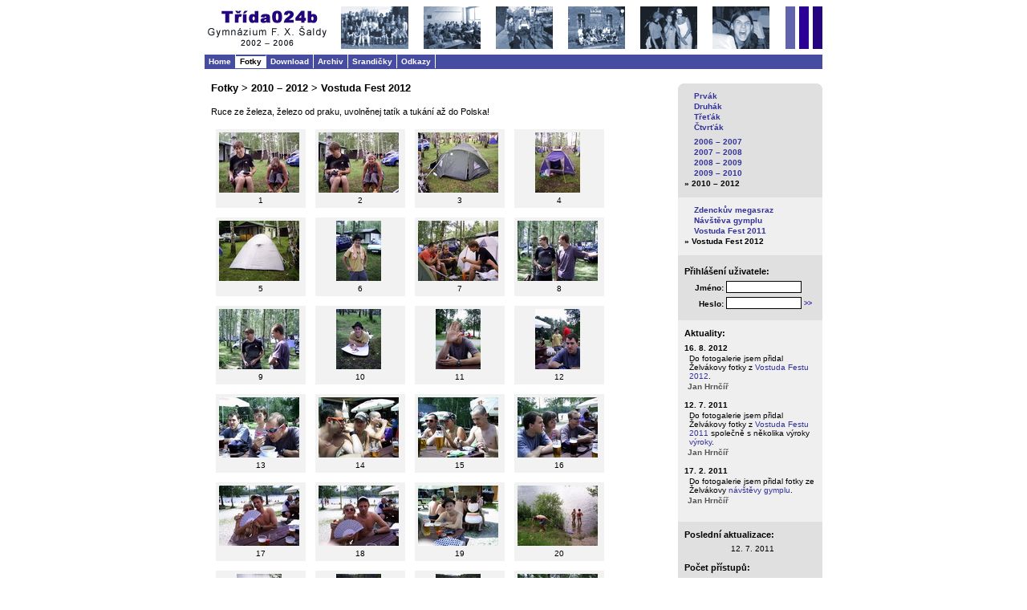

--- FILE ---
content_type: text/html; charset=windows-1250
request_url: http://024b.gfxs.cz/index.php?id=184
body_size: 16593
content:
<!DOCTYPE html PUBLIC "-//W3C//DTD XHTML 1.0 Strict//EN" "http://www.w3.org/TR/xhtml1/DTD/xhtml1-strict.dtd">
<html lang="cs" xml:lang="cs" xmlns="http://www.w3.org/1999/xhtml">

 <head>
  <title>Třídní stránky 4B - Gymnázium F. X. Šaldy (2002 - 2006)</title>
  <meta http-equiv="Content-Type" content="text/html; charset=windows-1250" />
  <meta name="keywords" content="class pages, grammar school" />
  <meta name="description" content="Třídní stránky 4B - Gymnázium F. X. Šaldy, Web Pages of 4B - F. X. Šalda Grammar School" />
  <meta name="author" content="Jan Hrncir, CZ" />
  <meta name="copyright" content="Jan Hrncir, 2004" />
  <meta name="rating" content="general" /> 
  <link href="styles/global.css" type="text/css" rel="stylesheet" />
  <link href="images/4b_icon.ico" rel="shortcut icon" />
  <script src="/urchin.js" type="text/javascript"></script>
  <link href="styles/fotky/fotky.css" type="text/css" rel="stylesheet" />
    <link href="styles/logfrm.css" type="text/css" rel="stylesheet" /> 
    <script type="text/javascript" charset="windows-1250"> var userIDstring="d98moxk09j"; </script>
    <script src="scripts/md5.js" type="text/javascript" charset="windows-1250"></script>
    <script src="scripts/login.js" type="text/javascript" charset="windows-1250"></script>
    </head>
 <body>
 
<div id="divMain">
  <div id="divHeader">
    <img id="imgHeader" src="images/header.gif" alt="" />
  </div>
  <div id="divMainMenu">
    <div class="divMainMenuItem"><a href="index.php?id=0">Home</a></div><div class="divMainMenuItemAct">Fotky</div><div class="divMainMenuItem"><a href="index.php?id=10">Download</a></div><div class="divMainMenuItem"><a href="index.php?id=127">Archiv</a></div><div class="divMainMenuItem"><a href="index.php?id=9">Srandičky</a></div><div class="divMainMenuItem"><a href="index.php?id=112">Odkazy</a></div>  </div>
  <div id="divObsah">
    <div class="divNadpis">Fotky &gt; 2010 – 2012 &gt; Vostuda Fest 2012</div>
    <div id="divObsahText">
      <div id="divAlbumPopis">Ruce ze železa, železo od praku, uvolněnej tatík a tukání až do Polska!</div><table summary="" id="tblThumbs" cellspacing="0"><tr>
<td><div class="divNahled"><div class="divObr"><a href="index.php?id=189&amp;photo=1"><img class="imgObr" src="photos/9/d/001s.jpg" alt="" /></a></div>1</div></td>
<td><div class="divNahled"><div class="divObr"><a href="index.php?id=189&amp;photo=2"><img class="imgObr" src="photos/9/d/002s.jpg" alt="" /></a></div>2</div></td>
<td><div class="divNahled"><div class="divObr"><a href="index.php?id=189&amp;photo=3"><img class="imgObr" src="photos/9/d/003s.jpg" alt="" /></a></div>3</div></td>
<td><div class="divNahled"><div class="divObr"><a href="index.php?id=189&amp;photo=4"><img class="imgObr" src="photos/9/d/004s.jpg" alt="" /></a></div>4</div></td>
</tr>
<tr>
<td><div class="divNahled"><div class="divObr"><a href="index.php?id=189&amp;photo=5"><img class="imgObr" src="photos/9/d/005s.jpg" alt="" /></a></div>5</div></td>
<td><div class="divNahled"><div class="divObr"><a href="index.php?id=189&amp;photo=6"><img class="imgObr" src="photos/9/d/006s.jpg" alt="" /></a></div>6</div></td>
<td><div class="divNahled"><div class="divObr"><a href="index.php?id=189&amp;photo=7"><img class="imgObr" src="photos/9/d/007s.jpg" alt="" /></a></div>7</div></td>
<td><div class="divNahled"><div class="divObr"><a href="index.php?id=189&amp;photo=8"><img class="imgObr" src="photos/9/d/008s.jpg" alt="" /></a></div>8</div></td>
</tr>
<tr>
<td><div class="divNahled"><div class="divObr"><a href="index.php?id=189&amp;photo=9"><img class="imgObr" src="photos/9/d/009s.jpg" alt="" /></a></div>9</div></td>
<td><div class="divNahled"><div class="divObr"><a href="index.php?id=189&amp;photo=10"><img class="imgObr" src="photos/9/d/010s.jpg" alt="" /></a></div>10</div></td>
<td><div class="divNahled"><div class="divObr"><a href="index.php?id=189&amp;photo=11"><img class="imgObr" src="photos/9/d/011s.jpg" alt="" /></a></div>11</div></td>
<td><div class="divNahled"><div class="divObr"><a href="index.php?id=189&amp;photo=12"><img class="imgObr" src="photos/9/d/012s.jpg" alt="" /></a></div>12</div></td>
</tr>
<tr>
<td><div class="divNahled"><div class="divObr"><a href="index.php?id=189&amp;photo=13"><img class="imgObr" src="photos/9/d/013s.jpg" alt="" /></a></div>13</div></td>
<td><div class="divNahled"><div class="divObr"><a href="index.php?id=189&amp;photo=14"><img class="imgObr" src="photos/9/d/014s.jpg" alt="" /></a></div>14</div></td>
<td><div class="divNahled"><div class="divObr"><a href="index.php?id=189&amp;photo=15"><img class="imgObr" src="photos/9/d/015s.jpg" alt="" /></a></div>15</div></td>
<td><div class="divNahled"><div class="divObr"><a href="index.php?id=189&amp;photo=16"><img class="imgObr" src="photos/9/d/016s.jpg" alt="" /></a></div>16</div></td>
</tr>
<tr>
<td><div class="divNahled"><div class="divObr"><a href="index.php?id=189&amp;photo=17"><img class="imgObr" src="photos/9/d/017s.jpg" alt="" /></a></div>17</div></td>
<td><div class="divNahled"><div class="divObr"><a href="index.php?id=189&amp;photo=18"><img class="imgObr" src="photos/9/d/018s.jpg" alt="" /></a></div>18</div></td>
<td><div class="divNahled"><div class="divObr"><a href="index.php?id=189&amp;photo=19"><img class="imgObr" src="photos/9/d/019s.jpg" alt="" /></a></div>19</div></td>
<td><div class="divNahled"><div class="divObr"><a href="index.php?id=189&amp;photo=20"><img class="imgObr" src="photos/9/d/020s.jpg" alt="" /></a></div>20</div></td>
</tr>
<tr>
<td><div class="divNahled"><div class="divObr"><a href="index.php?id=189&amp;photo=21"><img class="imgObr" src="photos/9/d/021s.jpg" alt="" /></a></div>21</div></td>
<td><div class="divNahled"><div class="divObr"><a href="index.php?id=189&amp;photo=22"><img class="imgObr" src="photos/9/d/022s.jpg" alt="" /></a></div>22</div></td>
<td><div class="divNahled"><div class="divObr"><a href="index.php?id=189&amp;photo=23"><img class="imgObr" src="photos/9/d/023s.jpg" alt="" /></a></div>23</div></td>
<td><div class="divNahled"><div class="divObr"><a href="index.php?id=189&amp;photo=24"><img class="imgObr" src="photos/9/d/024s.jpg" alt="" /></a></div>24</div></td>
</tr>
<tr>
<td><div class="divNahled"><div class="divObr"><a href="index.php?id=189&amp;photo=25"><img class="imgObr" src="photos/9/d/025s.jpg" alt="" /></a></div>25</div></td>
<td><div class="divNahled"><div class="divObr"><a href="index.php?id=189&amp;photo=26"><img class="imgObr" src="photos/9/d/026s.jpg" alt="" /></a></div>26</div></td>
<td><div class="divNahled"><div class="divObr"><a href="index.php?id=189&amp;photo=27"><img class="imgObr" src="photos/9/d/027s.jpg" alt="" /></a></div>27</div></td>
<td><div class="divNahled"><div class="divObr"><a href="index.php?id=189&amp;photo=28"><img class="imgObr" src="photos/9/d/028s.jpg" alt="" /></a></div>28</div></td>
</tr>
<tr>
<td><div class="divNahled"><div class="divObr"><a href="index.php?id=189&amp;photo=29"><img class="imgObr" src="photos/9/d/029s.jpg" alt="" /></a></div>29</div></td>
<td><div class="divNahled"><div class="divObr"><a href="index.php?id=189&amp;photo=30"><img class="imgObr" src="photos/9/d/030s.jpg" alt="" /></a></div>30</div></td>
<td><div class="divNahled"><div class="divObr"><a href="index.php?id=189&amp;photo=31"><img class="imgObr" src="photos/9/d/031s.jpg" alt="" /></a></div>31</div></td>
<td><div class="divNahled"><div class="divObr"><a href="index.php?id=189&amp;photo=32"><img class="imgObr" src="photos/9/d/032s.jpg" alt="" /></a></div>32</div></td>
</tr>
<tr>
<td><div class="divNahled"><div class="divObr"><a href="index.php?id=189&amp;photo=33"><img class="imgObr" src="photos/9/d/033s.jpg" alt="" /></a></div>33</div></td>
<td><div class="divNahled"><div class="divObr"><a href="index.php?id=189&amp;photo=34"><img class="imgObr" src="photos/9/d/034s.jpg" alt="" /></a></div>34</div></td>
<td><div class="divNahled"><div class="divObr"><a href="index.php?id=189&amp;photo=35"><img class="imgObr" src="photos/9/d/035s.jpg" alt="" /></a></div>35</div></td>
<td><div class="divNahled"><div class="divObr"><a href="index.php?id=189&amp;photo=36"><img class="imgObr" src="photos/9/d/036s.jpg" alt="" /></a></div>36</div></td>
</tr>
<tr>
<td><div class="divNahled"><div class="divObr"><a href="index.php?id=189&amp;photo=37"><img class="imgObr" src="photos/9/d/037s.jpg" alt="" /></a></div>37</div></td>
<td><div class="divNahled"><div class="divObr"><a href="index.php?id=189&amp;photo=38"><img class="imgObr" src="photos/9/d/038s.jpg" alt="" /></a></div>38</div></td>
<td><div class="divNahled"><div class="divObr"><a href="index.php?id=189&amp;photo=39"><img class="imgObr" src="photos/9/d/039s.jpg" alt="" /></a></div>39</div></td>
<td><div class="divNahled"><div class="divObr"><a href="index.php?id=189&amp;photo=40"><img class="imgObr" src="photos/9/d/040s.jpg" alt="" /></a></div>40</div></td>
</tr>
<tr>
<td><div class="divNahled"><div class="divObr"><a href="index.php?id=189&amp;photo=41"><img class="imgObr" src="photos/9/d/041s.jpg" alt="" /></a></div>41</div></td>
<td><div class="divNahled"><div class="divObr"><a href="index.php?id=189&amp;photo=42"><img class="imgObr" src="photos/9/d/042s.jpg" alt="" /></a></div>42</div></td>
<td><div class="divNahled"><div class="divObr"><a href="index.php?id=189&amp;photo=43"><img class="imgObr" src="photos/9/d/043s.jpg" alt="" /></a></div>43</div></td>
<td><div class="divNahled"><div class="divObr"><a href="index.php?id=189&amp;photo=44"><img class="imgObr" src="photos/9/d/044s.jpg" alt="" /></a></div>44</div></td>
</tr>
<tr>
<td><div class="divNahled"><div class="divObr"><a href="index.php?id=189&amp;photo=45"><img class="imgObr" src="photos/9/d/045s.jpg" alt="" /></a></div>45</div></td>
<td><div class="divNahled"><div class="divObr"><a href="index.php?id=189&amp;photo=46"><img class="imgObr" src="photos/9/d/046s.jpg" alt="" /></a></div>46</div></td>
<td><div class="divNahled"><div class="divObr"><a href="index.php?id=189&amp;photo=47"><img class="imgObr" src="photos/9/d/047s.jpg" alt="" /></a></div>47</div></td>
<td><div class="divNahled"><div class="divObr"><a href="index.php?id=189&amp;photo=48"><img class="imgObr" src="photos/9/d/048s.jpg" alt="" /></a></div>48</div></td>
</tr>
<tr>
<td><div class="divNahled"><div class="divObr"><a href="index.php?id=189&amp;photo=49"><img class="imgObr" src="photos/9/d/049s.jpg" alt="" /></a></div>49</div></td>
<td><div class="divNahled"><div class="divObr"><a href="index.php?id=189&amp;photo=50"><img class="imgObr" src="photos/9/d/050s.jpg" alt="" /></a></div>50</div></td>
<td><div class="divNahled"><div class="divObr"><a href="index.php?id=189&amp;photo=51"><img class="imgObr" src="photos/9/d/051s.jpg" alt="" /></a></div>51</div></td>
<td><div class="divNahled"><div class="divObr"><a href="index.php?id=189&amp;photo=52"><img class="imgObr" src="photos/9/d/052s.jpg" alt="" /></a></div>52</div></td>
</tr>
<tr>
<td><div class="divNahled"><div class="divObr"><a href="index.php?id=189&amp;photo=53"><img class="imgObr" src="photos/9/d/053s.jpg" alt="" /></a></div>53</div></td>
<td><div class="divNahled"><div class="divObr"><a href="index.php?id=189&amp;photo=54"><img class="imgObr" src="photos/9/d/054s.jpg" alt="" /></a></div>54</div></td>
<td><div class="divNahled"><div class="divObr"><a href="index.php?id=189&amp;photo=55"><img class="imgObr" src="photos/9/d/055s.jpg" alt="" /></a></div>55</div></td>
<td><div class="divNahled"><div class="divObr"><a href="index.php?id=189&amp;photo=56"><img class="imgObr" src="photos/9/d/056s.jpg" alt="" /></a></div>56</div></td>
</tr>
<tr>
<td><div class="divNahled"><div class="divObr"><a href="index.php?id=189&amp;photo=57"><img class="imgObr" src="photos/9/d/057s.jpg" alt="" /></a></div>57</div></td>
<td><div class="divNahled"><div class="divObr"><a href="index.php?id=189&amp;photo=58"><img class="imgObr" src="photos/9/d/058s.jpg" alt="" /></a></div>58</div></td>
</tr>
</table>
    </div>
    <div id="divCopyright">&copy; Jan Hrnčíř, 2004 &ndash; 2011 </div>
  </div>
  <div id="divSloupec">
   
   <div class="divSlObly" style="background-color:#e0e0e0;"><img src="images/top.gif" class="imgSlObly" alt="" /></div>
   
   <!-- sub menu -->
   <div class="divSubMenu" style="background-color:#e0e0e0;">
    <div class="divSubMnuItm"><a href="index.php?id=12">Prvák</a></div><div class="divSubMnuItm"><a href="index.php?id=13">Druhák</a></div><div class="divSubMnuItm"><a href="index.php?id=14">Třeťák</a></div><div class="divSubMnuItm"><a href="index.php?id=91">Čtvrťák</a></div><div class="divSpace">&nbsp;</div><div class="divSubMnuItm"><a href="index.php?id=139">2006 – 2007</a></div><div class="divSubMnuItm"><a href="index.php?id=160">2007 – 2008</a></div><div class="divSubMnuItm"><a href="index.php?id=172">2008 – 2009</a></div><div class="divSubMnuItm"><a href="index.php?id=178">2009 – 2010</a></div><div class="divSubMnuItmAct">»&nbsp;2010 – 2012</div>   </div>

   <!-- sub menu 2 -->
   <div class="divSubMenu2"><div class="divSubMnuItm"><a href="index.php?id=185">Zdenckův megasraz</a></div><div class="divSubMnuItm"><a href="index.php?id=186">Návštěva gymplu</a></div><div class="divSubMnuItm"><a href="index.php?id=187">Vostuda Fest 2011</a></div><div class="divSubMnuItmAct">»&nbsp;Vostuda Fest 2012</div></div>
   <!-- login -->
   <div id="divLogin">
        <form id="logForm" method="post" action="index.php?id=login">
      <div class="divNadpis">Přihlášení uživatele:</div>
      <div class="popisLogin">Jméno:&nbsp;</div><div><input id="edtUsername" name="edtUsername" class="edtLogin" onkeypress="keypress(event.keyCode);" type="text" value="" /></div>
      <div id="mezera1Login">&nbsp;</div>
      <div class="popisLogin">Heslo:&nbsp;</div><div><input id="edtPassword" name="edtPassword" class="edtLogin" onkeypress="keypress(event.keyCode);" type="password" value="" />&nbsp;<a href='javascript:check();' id='aSubmit' title='Vstoupit!'>&gt;&gt;</a></div>
      <div>
        <input type="hidden" name="PHPSESSID" value="4r32ifbonobf440oak1v61chr5" />
      </div>
    </form>

       </div>

   <!-- aktuality -->
   <div id="divAktuality">
      <div class="divNadpis">Aktuality:</div> <div class="divHr">&nbsp;</div>
<div class="divDatum">16. 8. 2012</div><div class="divText">Do fotogalerie jsem přidal Želvákovy fotky z <a href="index.php?id=189">Vostuda Festu 2012</a>.</div><div class="divAutor">Jan Hrnčíř</div><div class="divHr">&nbsp;</div>
<div class="divDatum">12. 7. 2011</div><div class="divText">Do fotogalerie jsem přidal Želvákovy fotky z <a href="index.php?id=187">Vostuda Festu 2011</a> společně s několika výroky <a href="index.php?id=188">výroky</a>.</div><div class="divAutor">Jan Hrnčíř</div><div class="divHr">&nbsp;</div>
<div class="divDatum">17. 2. 2011</div><div class="divText">Do fotogalerie jsem přidal fotky ze Želvákovy <a href="index.php?id=186">návštěvy gymplu</a>.</div><div class="divAutor">Jan Hrnčíř</div> </div>
   
   <!-- info -->
   <div id="divInfo">
      <div class="divNadpis">Poslední aktualizace:</div>
       <div class="divInfoItem"> 12. 7. 2011 </div>
      <div class="divNadpis">Počet přístupů:</div>
       <div class="divInfoItem">
        <div id="divCounter"><span class="spanNumber">1</span><span class="spanNumber">7</span><span class="spanNumber">8</span><span class="spanNumber">4</span><span class="spanNumber">7</span><span class="spanNumber">7</span></div>       </div>
      <div class="divNadpis">Autor:</div>
       <div class="divInfoItem"><b>Jan Hrnčíř</b> (024b)<br /><a href="mailto:janhrncir@seznam.cz" title="Návrhy a připomínky mi zasílejte na tuto emailovou adresu.">janhrncir@seznam.cz</a></div>
   </div>

   <!-- validita -->
   <div id="divValidita">
      <div class="divNadpis">Validita:</div>
       <div class="divInfoItem"><a href="http://validator.w3.org/check?uri=http%3A%2F%2F024b.gfxs.cz%2Findex.php%3Fid%3D189"><img id="imgXHTML" src="images/xhtml.png" alt="" title="validní XHTML 1.0" /></a></div>
       <div class="divInfoItem"><a href="http://jigsaw.w3.org/css-validator/validator?uri=http%3A%2F%2F024b.gfxs.cz%2Findex.php%3Fid%3D189&amp;usermedium=all"><img id="imgCSS" src="images/css.gif" alt="" title="validní CSS 2.0" /></a></div>
   </div>  
   
   <div class="divSlObly"><img src="images/bottom.gif" class="imgSlObly" alt="" /></div>


  </div>
</div>


   <script type="text/javascript"> _uacct = "UA-1032137-1"; urchinTracker('Fotky - 2010 – 2012 - Vostuda Fest 2012'); </script>
 </body>
</html>


--- FILE ---
content_type: text/css
request_url: http://024b.gfxs.cz/styles/fotky/fotky.css
body_size: 1414
content:
 
 #tblThumbs {
  margin-bottom: 8px;
  border: 0px;
  padding: 0px;
  margin: 0px;
 }

 #tblThumbs td {
  border: 0px;
  padding: 0px;
  margin: 0px;
 }
 
 #divAlbumPopis {
  margin-bottom: 10px;
 }

 #divPhotoPopis {
  margin-bottom: 10px;
 }
 
 .divNahled {
  float: left;
  width: 104px;
  padding: 4px;
  margin: 6px;
  text-align: center;
  font-size: 10px;
  background-color: #F2F2F2;
 }
 
 .divNahled .divObr {
  width: 100px;
  height: 75px;
  margin-bottom: 4px;
 }
 
 .divNahled .imgObr {
  border: 0px;
 }
 
 #divThumbsBottom {
  width: 545px;
  height: 10px;
  font-size: 10px;
 }
 
 .imgObrFull {
  border: 0px;
 }
 
 #divPhotoNavigation {
  margin-bottom: 10px;
  font-weight: bold;
  width: 300px;
  height: 16px;
  padding: 3px;
 }
 
 .aNavig {
  font-family: MS Sans Serif, sans-serif;
  font-size: 9px;
  font-weight: bold;
  text-decoration: none;
 }
 
 #divPhotoNumber {
  width: 66px;
  margin-right: 5px;
  margin-left: 5px;
  font-size: 11px;
  text-align: center;
 }
 
 #divBack, #divForward, #divPhotoNumber {
  float: left;
 }
 
 #divZpetBottom {
  margin-left: 4px;
  margin-bottom: 6px;
 }
 
 .edt {
  border: 1px solid black;
  font-size: 10px;
  width: 455px;
 } 
 
 .editPopisek {
  margin-bottom: 14px;
 }

 .btn {
  width: 80px; 
  font-size: 10px; 
  border: 1px solid black;
 }


--- FILE ---
content_type: text/javascript
request_url: http://024b.gfxs.cz/scripts/md5.js
body_size: 4877
content:
var hexcase = 0; var b64pad  = ""; var chrsz   = 8; function hex_md5(s){ return binl2hex(core_md5(str2binl(s), s.length * chrsz));} function core_md5(x, len) { x[len >> 5] |= 0x80 << ((len) % 32); x[(((len + 64) >>> 9) << 4) + 14] = len; var a =  1732584193; var b = -271733879; var c = -1732584194; var d =  271733878; for(var i = 0; i < x.length; i += 16) { var olda = a; var oldb = b; var oldc = c; var oldd = d; a = md5_ff(a, b, c, d, x[i+ 0], 7 , -680876936); d = md5_ff(d, a, b, c, x[i+ 1], 12, -389564586); c = md5_ff(c, d, a, b, x[i+ 2], 17,  606105819); b = md5_ff(b, c, d, a, x[i+ 3], 22, -1044525330); a = md5_ff(a, b, c, d, x[i+ 4], 7 , -176418897); d = md5_ff(d, a, b, c, x[i+ 5], 12,  1200080426); c = md5_ff(c, d, a, b, x[i+ 6], 17, -1473231341); b = md5_ff(b, c, d, a, x[i+ 7], 22, -45705983); a = md5_ff(a, b, c, d, x[i+ 8], 7 ,  1770035416); d = md5_ff(d, a, b, c, x[i+ 9], 12, -1958414417); c = md5_ff(c, d, a, b, x[i+10], 17, -42063); b = md5_ff(b, c, d, a, x[i+11], 22, -1990404162);
a = md5_ff(a, b, c, d, x[i+12], 7 ,  1804603682); d = md5_ff(d, a, b, c, x[i+13], 12, -40341101); c = md5_ff(c, d, a, b, x[i+14], 17, -1502002290); b = md5_ff(b, c, d, a, x[i+15], 22,  1236535329); a = md5_gg(a, b, c, d, x[i+ 1], 5 , -165796510); d = md5_gg(d, a, b, c, x[i+ 6], 9 , -1069501632); c = md5_gg(c, d, a, b, x[i+11], 14,  643717713); b = md5_gg(b, c, d, a, x[i+ 0], 20, -373897302); a = md5_gg(a, b, c, d, x[i+ 5], 5 , -701558691); d = md5_gg(d, a, b, c, x[i+10], 9 ,  38016083); c = md5_gg(c, d, a, b, x[i+15], 14, -660478335); b = md5_gg(b, c, d, a, x[i+ 4], 20, -405537848); a = md5_gg(a, b, c, d, x[i+ 9], 5 ,  568446438); d = md5_gg(d, a, b, c, x[i+14], 9 , -1019803690); c = md5_gg(c, d, a, b, x[i+ 3], 14, -187363961); b = md5_gg(b, c, d, a, x[i+ 8], 20,  1163531501); a = md5_gg(a, b, c, d, x[i+13], 5 , -1444681467); d = md5_gg(d, a, b, c, x[i+ 2], 9 , -51403784); c = md5_gg(c, d, a, b, x[i+ 7], 14,  1735328473); b = md5_gg(b, c, d, a, x[i+12], 20, -1926607734);
a = md5_hh(a, b, c, d, x[i+ 5], 4 , -378558); d = md5_hh(d, a, b, c, x[i+ 8], 11, -2022574463); c = md5_hh(c, d, a, b, x[i+11], 16,  1839030562); b = md5_hh(b, c, d, a, x[i+14], 23, -35309556); a = md5_hh(a, b, c, d, x[i+ 1], 4 , -1530992060); d = md5_hh(d, a, b, c, x[i+ 4], 11,  1272893353); c = md5_hh(c, d, a, b, x[i+ 7], 16, -155497632); b = md5_hh(b, c, d, a, x[i+10], 23, -1094730640); a = md5_hh(a, b, c, d, x[i+13], 4 ,  681279174); d = md5_hh(d, a, b, c, x[i+ 0], 11, -358537222); c = md5_hh(c, d, a, b, x[i+ 3], 16, -722521979); b = md5_hh(b, c, d, a, x[i+ 6], 23,  76029189); a = md5_hh(a, b, c, d, x[i+ 9], 4 , -640364487); d = md5_hh(d, a, b, c, x[i+12], 11, -421815835); c = md5_hh(c, d, a, b, x[i+15], 16,  530742520); b = md5_hh(b, c, d, a, x[i+ 2], 23, -995338651); a = md5_ii(a, b, c, d, x[i+ 0], 6 , -198630844); d = md5_ii(d, a, b, c, x[i+ 7], 10,  1126891415); c = md5_ii(c, d, a, b, x[i+14], 15, -1416354905); b = md5_ii(b, c, d, a, x[i+ 5], 21, -57434055);
a = md5_ii(a, b, c, d, x[i+12], 6 ,  1700485571); d = md5_ii(d, a, b, c, x[i+ 3], 10, -1894986606); c = md5_ii(c, d, a, b, x[i+10], 15, -1051523); b = md5_ii(b, c, d, a, x[i+ 1], 21, -2054922799); a = md5_ii(a, b, c, d, x[i+ 8], 6 ,  1873313359); d = md5_ii(d, a, b, c, x[i+15], 10, -30611744); c = md5_ii(c, d, a, b, x[i+ 6], 15, -1560198380); b = md5_ii(b, c, d, a, x[i+13], 21,  1309151649); a = md5_ii(a, b, c, d, x[i+ 4], 6 , -145523070); d = md5_ii(d, a, b, c, x[i+11], 10, -1120210379); c = md5_ii(c, d, a, b, x[i+ 2], 15,  718787259); b = md5_ii(b, c, d, a, x[i+ 9], 21, -343485551); a = safe_add(a, olda); b = safe_add(b, oldb); c = safe_add(c, oldc); d = safe_add(d, oldd); } return Array(a, b, c, d); } function md5_cmn(q, a, b, x, s, t) { return safe_add(bit_rol(safe_add(safe_add(a, q), safe_add(x, t)), s),b); } function md5_ff(a, b, c, d, x, s, t) { return md5_cmn((b & c) | ((~b) & d), a, b, x, s, t); } function md5_gg(a, b, c, d, x, s, t) { return md5_cmn((b & d) | (c & (~d)), a, b, x, s, t); }
function md5_hh(a, b, c, d, x, s, t) { return md5_cmn(b ^ c ^ d, a, b, x, s, t); } function md5_ii(a, b, c, d, x, s, t) { return md5_cmn(c ^ (b | (~d)), a, b, x, s, t); } function safe_add(x, y) { var lsw = (x & 0xFFFF) + (y & 0xFFFF); var msw = (x >> 16) + (y >> 16) + (lsw >> 16); return (msw << 16) | (lsw & 0xFFFF); } function bit_rol(num, cnt) { return (num << cnt) | (num >>> (32 - cnt)); } function str2binl(str) { var bin = Array(); var mask = (1 << chrsz) - 1; for(var i = 0; i < str.length * chrsz; i += chrsz) bin[i>>5] |= (str.charCodeAt(i / chrsz) & mask) << (i%32); return bin; } function binl2hex(binarray) { var hex_tab = hexcase ? "0123456789ABCDEF" : "0123456789abcdef"; var str = ""; for(var i = 0; i < binarray.length * 4; i++) { str += hex_tab.charAt((binarray[i>>2] >> ((i%4)*8+4)) & 0xF) + hex_tab.charAt((binarray[i>>2] >> ((i%4)*8  )) & 0xF); } return str; }



--- FILE ---
content_type: text/javascript
request_url: http://024b.gfxs.cz/urchin.js
body_size: 22979
content:
//-- Google Analytics Urchin Module
//-- Copyright 2007 Google, All Rights Reserved.

//-- Urchin On Demand Settings ONLY
var _uacct="";			// set up the Urchin Account
var _userv=1;			// service mode (0=local,1=remote,2=both)

//-- UTM User Settings
var _ufsc=1;			// set client info flag (1=on|0=off)
var _udn="auto";		// (auto|none|domain) set the domain name for cookies
var _uhash="on";		// (on|off) unique domain hash for cookies
var _utimeout="1800";   	// set the inactive session timeout in seconds
var _ugifpath="/__utm.gif";	// set the web path to the __utm.gif file
var _utsp="|";			// transaction field separator
var _uflash=1;			// set flash version detect option (1=on|0=off)
var _utitle=1;			// set the document title detect option (1=on|0=off)
var _ulink=0;			// enable linker functionality (1=on|0=off)
var _uanchor=0;			// enable use of anchors for campaign (1=on|0=off)
var _utcp="/";			// the cookie path for tracking
var _usample=100;		// The sampling % of visitors to track (1-100).

//-- UTM Campaign Tracking Settings
var _uctm=1;			// set campaign tracking module (1=on|0=off)
var _ucto="15768000";		// set timeout in seconds (6 month default)
var _uccn="utm_campaign";	// name
var _ucmd="utm_medium";		// medium (cpc|cpm|link|email|organic)
var _ucsr="utm_source";		// source
var _uctr="utm_term";		// term/keyword
var _ucct="utm_content";	// content
var _ucid="utm_id";		// id number
var _ucno="utm_nooverride";	// don't override

//-- Auto/Organic Sources and Keywords
var _uOsr=new Array();
var _uOkw=new Array();
_uOsr[0]="google";	_uOkw[0]="q";
_uOsr[1]="yahoo";	_uOkw[1]="p";
_uOsr[2]="msn";		_uOkw[2]="q";
_uOsr[3]="aol";		_uOkw[3]="query";
_uOsr[4]="aol";		_uOkw[4]="encquery";
_uOsr[5]="lycos";	_uOkw[5]="query";
_uOsr[6]="ask";		_uOkw[6]="q";
_uOsr[7]="altavista";	_uOkw[7]="q";
_uOsr[8]="netscape";	_uOkw[8]="query";
_uOsr[9]="cnn";	_uOkw[9]="query";
_uOsr[10]="looksmart";	_uOkw[10]="qt";
_uOsr[11]="about";	_uOkw[11]="terms";
_uOsr[12]="mamma";	_uOkw[12]="query";
_uOsr[13]="alltheweb";	_uOkw[13]="q";
_uOsr[14]="gigablast";	_uOkw[14]="q";
_uOsr[15]="voila";	_uOkw[15]="rdata";
_uOsr[16]="virgilio";	_uOkw[16]="qs";
_uOsr[17]="live";	_uOkw[17]="q";
_uOsr[18]="baidu";	_uOkw[18]="wd";
_uOsr[19]="alice";	_uOkw[19]="qs";
_uOsr[20]="yandex";	_uOkw[20]="text";
_uOsr[21]="najdi";	_uOkw[21]="q";
_uOsr[22]="aol";	_uOkw[22]="q";
_uOsr[23]="club-internet"; _uOkw[23]="query";
_uOsr[24]="mama";	_uOkw[24]="query";
_uOsr[25]="seznam.cz";	_uOkw[25]="q"; // [EDITED]
_uOsr[26]="search.com";	_uOkw[26]="q"; // [EDITED]
_uOsr[27]="wp";	_uOkw[27]="szukaj";
_uOsr[28]="onet";	_uOkw[28]="qt";
_uOsr[29]="netsprint";	_uOkw[29]="q";
_uOsr[30]="google.interia";	_uOkw[30]="q";
_uOsr[31]="szukacz";	_uOkw[31]="q";
_uOsr[32]="yam";	_uOkw[32]="k";
_uOsr[33]="pchome";	_uOkw[33]="q";
_uOsr[34]="kvasir";	_uOkw[34]="searchExpr";
_uOsr[35]="sesam";	_uOkw[35]="q";
_uOsr[36]="ozu"; _uOkw[36]="q";
_uOsr[37]="terra"; _uOkw[37]="query";
_uOsr[38]="nostrum"; _uOkw[38]="query";
_uOsr[39]="mynet"; _uOkw[39]="q";
_uOsr[40]="ekolay"; _uOkw[40]="q";
_uOsr[41]="centrum.cz";	_uOkw[24]="q"; // [EDITED]
_uOsr[42]="jyxo.cz";	_uOkw[25]="q"; // [EDITED]
_uOsr[43]="atlas.cz";	_uOkw[26]="q"; // [EDITED]
_uOsr[44]="volny.cz";	_uOkw[27]="search"; // [EDITED]
_uOsr[45]="zoohoo.cz";	_uOkw[28]="q"; // [EDITED]
_uOsr[46]="tiscali.cz";	_uOkw[29]="query"; // [EDITED]
_uOsr[47]="1.cz";	_uOkw[30]="q"; // [EDITED]

//-- Auto/Organic Keywords to Ignore
var _uOno=new Array();
//_uOno[0]="urchin";
//_uOno[1]="urchin.com";
//_uOno[2]="www.urchin.com";

//-- Referral domains to Ignore
var _uRno=new Array();
//_uRno[0]=".urchin.com";

//-- **** Don't modify below this point ***
var _uff,_udh,_udt,_ubl=0,_udo="",_uu,_ufns=0,_uns=0,_ur="-",_ufno=0,_ust=0,_ubd=document,_udl=_ubd.location,_udlh="",_uwv="1.3";
var _ugifpath2="http://www.google-analytics.com/__utm.gif";
if (_udl.hash) _udlh=_udl.href.substring(_udl.href.indexOf('#'));
if (_udl.protocol=="https:") _ugifpath2="https://ssl.google-analytics.com/__utm.gif";
if (!_utcp || _utcp=="") _utcp="/";
function urchinTracker(page) {
 if (_udl.protocol=="file:") return;
 if (_uff && (!page || page=="")) return;
 var a,b,c,xx,v,z,k,x="",s="",f=0,nv=0;
 var nx=" expires="+_uNx()+";";
 var dc=_ubd.cookie;
 _udh=_uDomain();
 if (!_uVG()) return;
 _uu=Math.round(Math.random()*2147483647);
 _udt=new Date();
 _ust=Math.round(_udt.getTime()/1000);
 a=dc.indexOf("__utma="+_udh+".");
 b=dc.indexOf("__utmb="+_udh);
 c=dc.indexOf("__utmc="+_udh);
 if (_udn && _udn!="") { _udo=" domain="+_udn+";"; }
 if (_utimeout && _utimeout!="") {
  x=new Date(_udt.getTime()+(_utimeout*1000));
  x=" expires="+x.toGMTString()+";";
 }
 if (_ulink) {
  if (_uanchor && _udlh && _udlh!="") s=_udlh+"&";
  s+=_udl.search;
  if(s && s!="" && s.indexOf("__utma=")>=0) {
   if (!(_uIN(a=_uGC(s,"__utma=","&")))) a="-";
   if (!(_uIN(b=_uGC(s,"__utmb=","&")))) b="-";
   if (!(_uIN(c=_uGC(s,"__utmc=","&")))) c="-";
   v=_uGC(s,"__utmv=","&");
   z=_uGC(s,"__utmz=","&");
   k=_uGC(s,"__utmk=","&");
   xx=_uGC(s,"__utmx=","&");
   if ((k*1) != ((_uHash(a+b+c+xx+z+v)*1)+(_udh*1))) {_ubl=1;a="-";b="-";c="-";xx="-";z="-";v="-";}
   if (a!="-" && b!="-" && c!="-") f=1;
   else if(a!="-") f=2;
  }
 }
 if(f==1) {
  _ubd.cookie="__utma="+a+"; path="+_utcp+";"+nx+_udo;
  _ubd.cookie="__utmb="+b+"; path="+_utcp+";"+x+_udo;
  _ubd.cookie="__utmc="+c+"; path="+_utcp+";"+_udo;
 } else if (f==2) {
  a=_uFixA(s,"&",_ust);
  _ubd.cookie="__utma="+a+"; path="+_utcp+";"+nx+_udo;
  _ubd.cookie="__utmb="+_udh+"; path="+_utcp+";"+x+_udo;
  _ubd.cookie="__utmc="+_udh+"; path="+_utcp+";"+_udo;
  _ufns=1;
 } else if (a>=0 && b>=0 && c>=0) {
   b = _uGC(dc,"__utmb="+_udh,";");
   b = ("-" == b) ? _udh : b;  
  _ubd.cookie="__utmb="+b+"; path="+_utcp+";"+x+_udo;
 } else {
  if (a>=0) a=_uFixA(_ubd.cookie,";",_ust);
  else {
   a=_udh+"."+_uu+"."+_ust+"."+_ust+"."+_ust+".1";
   nv=1;
  }
  _ubd.cookie="__utma="+a+"; path="+_utcp+";"+nx+_udo;
  _ubd.cookie="__utmb="+_udh+"; path="+_utcp+";"+x+_udo;
  _ubd.cookie="__utmc="+_udh+"; path="+_utcp+";"+_udo;
  _ufns=1;
 }
 if (_ulink && xx && xx!="" && xx!="-") {
   xx=_uUES(xx);
   if (xx.indexOf(";")==-1) _ubd.cookie="__utmx="+xx+"; path="+_utcp+";"+nx+_udo;
 }
 if (_ulink && v && v!="" && v!="-") {
  v=_uUES(v);
  if (v.indexOf(";")==-1) _ubd.cookie="__utmv="+v+"; path="+_utcp+";"+nx+_udo;
 }
 var wc=window;
 var c=_ubd.cookie;
 if(wc && wc.gaGlobal && wc.gaGlobal.dh==_udh){
  var g=wc.gaGlobal;
  var ua=c.split("__utma="+_udh+".")[1].split(";")[0].split(".");
  if(g.sid)ua[3]=g.sid;
  if(nv>0){
   ua[2]=ua[3];
   if(g.vid){
    var v=g.vid.split(".");
    ua[0]=v[0];
    ua[1]=v[1];
   }
  }
  _ubd.cookie="__utma="+_udh+"."+ua.join(".")+"; path="+_utcp+";"+nx+_udo;
 }
 _uInfo(page);
 _ufns=0;
 _ufno=0;
 if (!page || page=="") _uff=1;
}
function _uGH() {
 var hid;
 var wc=window;
 if (wc && wc.gaGlobal && wc.gaGlobal.hid) {
  hid=wc.gaGlobal.hid;
 } else {
  hid=Math.round(Math.random()*0x7fffffff);
  if (!wc.gaGlobal) wc.gaGlobal={};
  wc.gaGlobal.hid=hid;
 }
 return hid;
}
function _uInfo(page) {
 var p,s="",dm="",pg=_udl.pathname+_udl.search;
 if (page && page!="") pg=_uES(page,1);
 _ur=_ubd.referrer;
 if (!_ur || _ur=="") { _ur="-"; }
 else {
  dm=_ubd.domain;
  if(_utcp && _utcp!="/") dm+=_utcp;
  p=_ur.indexOf(dm);
  if ((p>=0) && (p<=8)) { _ur="0"; }
  if (_ur.indexOf("[")==0 && _ur.lastIndexOf("]")==(_ur.length-1)) { _ur="-"; }
 }
 s+="&utmn="+_uu;
 if (_ufsc) s+=_uBInfo();
 if (_uctm) s+=_uCInfo();
 if (_utitle && _ubd.title && _ubd.title!="") s+="&utmdt="+_uES(_ubd.title);
 if (_udl.hostname && _udl.hostname!="") s+="&utmhn="+_uES(_udl.hostname);
 if (_usample && _usample != 100) s+="&utmsp="+_uES(_usample);
 s+="&utmhid="+_uGH();
 s+="&utmr="+_ur;
 s+="&utmp="+pg;
 if ((_userv==0 || _userv==2) && _uSP()) {
  var i=new Image(1,1);
  i.src=_ugifpath+"?"+"utmwv="+_uwv+s;
  i.onload=function() { _uVoid(); }
 }
 if ((_userv==1 || _userv==2) && _uSP()) {
  var i2=new Image(1,1);
  i2.src=_ugifpath2+"?"+"utmwv="+_uwv+s+"&utmac="+_uacct+"&utmcc="+_uGCS();
  i2.onload=function() { _uVoid(); }
 }
 return;
}
function _uVoid() { return; }
function _uCInfo() {
 if (!_ucto || _ucto=="") { _ucto="15768000"; }
 if (!_uVG()) return;
 var c="",t="-",t2="-",t3="-",o=0,cs=0,cn=0,i=0,z="-",s="";
 if (_uanchor && _udlh && _udlh!="") s=_udlh+"&";
 s+=_udl.search;
 var x=new Date(_udt.getTime()+(_ucto*1000));
 var dc=_ubd.cookie;
 x=" expires="+x.toGMTString()+";";
 if (_ulink && !_ubl) {
  z=_uUES(_uGC(s,"__utmz=","&"));
  if (z!="-" && z.indexOf(";")==-1) { _ubd.cookie="__utmz="+z+"; path="+_utcp+";"+x+_udo; return ""; }
 }
 z=dc.indexOf("__utmz="+_udh+".");
 if (z>-1) { z=_uGC(dc,"__utmz="+_udh+".",";"); }
 else { z="-"; }
 t=_uGC(s,_ucid+"=","&");
 t2=_uGC(s,_ucsr+"=","&");
 t3=_uGC(s,"gclid=","&");
 if ((t!="-" && t!="") || (t2!="-" && t2!="") || (t3!="-" && t3!="")) {
  if (t!="-" && t!="") c+="utmcid="+_uEC(t);
  if (t2!="-" && t2!="") { if (c != "") c+="|"; c+="utmcsr="+_uEC(t2); }
  if (t3!="-" && t3!="") { if (c != "") c+="|"; c+="utmgclid="+_uEC(t3); }
  t=_uGC(s,_uccn+"=","&");
  if (t!="-" && t!="") c+="|utmccn="+_uEC(t);
  else c+="|utmccn=(not+set)";
  t=_uGC(s,_ucmd+"=","&");
  if (t!="-" && t!="") c+="|utmcmd="+_uEC(t);
  else  c+="|utmcmd=(not+set)";
  t=_uGC(s,_uctr+"=","&");
  if (t!="-" && t!="") c+="|utmctr="+_uEC(t);
  else { t=_uOrg(1); if (t!="-" && t!="") c+="|utmctr="+_uEC(t); }
  t=_uGC(s,_ucct+"=","&");
  if (t!="-" && t!="") c+="|utmcct="+_uEC(t);
  t=_uGC(s,_ucno+"=","&");
  if (t=="1") o=1;
  if (z!="-" && o==1) return "";
 }
 if (c=="-" || c=="") { c=_uOrg(); if (z!="-" && _ufno==1)  return ""; }
 if (c=="-" || c=="") { if (_ufns==1)  c=_uRef(); if (z!="-" && _ufno==1)  return ""; }
 if (c=="-" || c=="") {
  if (z=="-" && _ufns==1) { c="utmccn=(direct)|utmcsr=(direct)|utmcmd=(none)"; }
  if (c=="-" || c=="") return "";
 }
 if (z!="-") {
  i=z.indexOf(".");
  if (i>-1) i=z.indexOf(".",i+1);
  if (i>-1) i=z.indexOf(".",i+1);
  if (i>-1) i=z.indexOf(".",i+1);
  t=z.substring(i+1,z.length);
  if (t.toLowerCase()==c.toLowerCase()) cs=1;
  t=z.substring(0,i);
  if ((i=t.lastIndexOf(".")) > -1) {
   t=t.substring(i+1,t.length);
   cn=(t*1);
  }
 }
 if (cs==0 || _ufns==1) {
  t=_uGC(dc,"__utma="+_udh+".",";");
  if ((i=t.lastIndexOf(".")) > 9) {
   _uns=t.substring(i+1,t.length);
   _uns=(_uns*1);
  }
  cn++;
  if (_uns==0) _uns=1;
  _ubd.cookie="__utmz="+_udh+"."+_ust+"."+_uns+"."+cn+"."+c+"; path="+_utcp+"; "+x+_udo;
 }
 if (cs==0 || _ufns==1) return "&utmcn=1";
 else return "&utmcr=1";
}
function _uRef() {
 if (_ur=="0" || _ur=="" || _ur=="-") return "";
 var i=0,h,k,n;
 if ((i=_ur.indexOf("://"))<0 || _uGCse()) return "";
 h=_ur.substring(i+3,_ur.length);
 if (h.indexOf("/") > -1) {
  k=h.substring(h.indexOf("/"),h.length);
  if (k.indexOf("?") > -1) k=k.substring(0,k.indexOf("?"));
  h=h.substring(0,h.indexOf("/"));
 }
 h=h.toLowerCase();
 n=h;
 if ((i=n.indexOf(":")) > -1) n=n.substring(0,i);
 for (var ii=0;ii<_uRno.length;ii++) {
  if ((i=n.indexOf(_uRno[ii].toLowerCase())) > -1 && n.length==(i+_uRno[ii].length)) { _ufno=1; break; }
 }
 if (h.indexOf("www.")==0) h=h.substring(4,h.length);
 return "utmccn=(referral)|utmcsr="+_uEC(h)+"|"+"utmcct="+_uEC(k)+"|utmcmd=referral";
}
function _uOrg(t) {
 if (_ur=="0" || _ur=="" || _ur=="-") return "";
 var i=0,h,k;
 if ((i=_ur.indexOf("://"))<0 || _uGCse()) return "";
 h=_ur.substring(i+3,_ur.length);
 if (h.indexOf("/") > -1) {
  h=h.substring(0,h.indexOf("/"));
 }
 for (var ii=0;ii<_uOsr.length;ii++) {
  if (h.toLowerCase().indexOf(_uOsr[ii].toLowerCase()) > -1) {
   if ((i=_ur.indexOf("?"+_uOkw[ii]+"=")) > -1 || (i=_ur.indexOf("&"+_uOkw[ii]+"=")) > -1) {
    k=_ur.substring(i+_uOkw[ii].length+2,_ur.length);
    if ((i=k.indexOf("&")) > -1) k=k.substring(0,i);
    for (var yy=0;yy<_uOno.length;yy++) {
     if (_uOno[yy].toLowerCase()==k.toLowerCase()) { _ufno=1; break; }
    }
    if (t) return _uEC(k);
    else return "utmccn=(organic)|utmcsr="+_uEC(_uOsr[ii])+"|"+"utmctr="+_uEC(k)+"|utmcmd=organic";
   }
  }
 }
 return "";
}
function _uGCse() {
 var h,p;
 h=p=_ur.split("://")[1];
 if(h.indexOf("/")>-1) {
  h=h.split("/")[0];
  p=p.substring(p.indexOf("/")+1,p.length);
 }
 if(p.indexOf("?")>-1) {
  p=p.split("?")[0];
 }
 if(h.toLowerCase().indexOf("google")>-1) {
  if(_ur.indexOf("?q=")>-1 || _ur.indexOf("&q=")>-1) {
   if (p.toLowerCase().indexOf("cse")>-1) {
    return true;
   }
  }
 }
}
function _uBInfo() {
 var sr="-",sc="-",ul="-",fl="-",cs="-",je=1;
 var n=navigator;
 if (self.screen) {
  sr=screen.width+"x"+screen.height;
  sc=screen.colorDepth+"-bit";
 } else if (self.java) {
  var j=java.awt.Toolkit.getDefaultToolkit();
  var s=j.getScreenSize();
  sr=s.width+"x"+s.height;
 }
 if (n.language) { ul=n.language.toLowerCase(); }
 else if (n.browserLanguage) { ul=n.browserLanguage.toLowerCase(); }
 je=n.javaEnabled()?1:0;
 if (_uflash) fl=_uFlash();
 if (_ubd.characterSet) cs=_uES(_ubd.characterSet);
 else if (_ubd.charset) cs=_uES(_ubd.charset);
 return "&utmcs="+cs+"&utmsr="+sr+"&utmsc="+sc+"&utmul="+ul+"&utmje="+je+"&utmfl="+fl;
}
function __utmSetTrans() {
 var e;
 if (_ubd.getElementById) e=_ubd.getElementById("utmtrans");
 else if (_ubd.utmform && _ubd.utmform.utmtrans) e=_ubd.utmform.utmtrans;
 if (!e) return;
 var l=e.value.split("UTM:");
 var i,i2,c;
 if (_userv==0 || _userv==2) i=new Array();
 if (_userv==1 || _userv==2) { i2=new Array(); c=_uGCS(); }

 for (var ii=0;ii<l.length;ii++) {
  l[ii]=_uTrim(l[ii]);
  if (l[ii].charAt(0)!='T' && l[ii].charAt(0)!='I') continue;
  var r=Math.round(Math.random()*2147483647);
  if (!_utsp || _utsp=="") _utsp="|";
  var f=l[ii].split(_utsp),s="";
  if (f[0].charAt(0)=='T') {
   s="&utmt=tran"+"&utmn="+r;
   f[1]=_uTrim(f[1]); if(f[1]&&f[1]!="") s+="&utmtid="+_uES(f[1]);
   f[2]=_uTrim(f[2]); if(f[2]&&f[2]!="") s+="&utmtst="+_uES(f[2]);
   f[3]=_uTrim(f[3]); if(f[3]&&f[3]!="") s+="&utmtto="+_uES(f[3]);
   f[4]=_uTrim(f[4]); if(f[4]&&f[4]!="") s+="&utmttx="+_uES(f[4]);
   f[5]=_uTrim(f[5]); if(f[5]&&f[5]!="") s+="&utmtsp="+_uES(f[5]);
   f[6]=_uTrim(f[6]); if(f[6]&&f[6]!="") s+="&utmtci="+_uES(f[6]);
   f[7]=_uTrim(f[7]); if(f[7]&&f[7]!="") s+="&utmtrg="+_uES(f[7]);
   f[8]=_uTrim(f[8]); if(f[8]&&f[8]!="") s+="&utmtco="+_uES(f[8]);
  } else {
   s="&utmt=item"+"&utmn="+r;
   f[1]=_uTrim(f[1]); if(f[1]&&f[1]!="") s+="&utmtid="+_uES(f[1]);
   f[2]=_uTrim(f[2]); if(f[2]&&f[2]!="") s+="&utmipc="+_uES(f[2]);
   f[3]=_uTrim(f[3]); if(f[3]&&f[3]!="") s+="&utmipn="+_uES(f[3]);
   f[4]=_uTrim(f[4]); if(f[4]&&f[4]!="") s+="&utmiva="+_uES(f[4]);
   f[5]=_uTrim(f[5]); if(f[5]&&f[5]!="") s+="&utmipr="+_uES(f[5]);
   f[6]=_uTrim(f[6]); if(f[6]&&f[6]!="") s+="&utmiqt="+_uES(f[6]);
  }
  if (_udl.hostname && _udl.hostname!="") s+="&utmhn="+_uES(_udl.hostname);
  if (_usample && _usample != 100) s+="&utmsp="+_uES(_usample);

  if ((_userv==0 || _userv==2) && _uSP()) {
   i[ii]=new Image(1,1);
   i[ii].src=_ugifpath+"?"+"utmwv="+_uwv+s;
   i[ii].onload=function() { _uVoid(); }
  }
  if ((_userv==1 || _userv==2) && _uSP()) {
   i2[ii]=new Image(1,1);
   i2[ii].src=_ugifpath2+"?"+"utmwv="+_uwv+s+"&utmac="+_uacct+"&utmcc="+c;
   i2[ii].onload=function() { _uVoid(); }
  }
 }
 return;
}
function _uFlash() {
 var f="-",n=navigator;
 if (n.plugins && n.plugins.length) {
  for (var ii=0;ii<n.plugins.length;ii++) {
   if (n.plugins[ii].name.indexOf('Shockwave Flash')!=-1) {
    f=n.plugins[ii].description.split('Shockwave Flash ')[1];
    break;
   }
  }
 } else {
  var fl;
  try {
   fl = new ActiveXObject("ShockwaveFlash.ShockwaveFlash.7");
   f = fl.GetVariable("$version");
  } catch(e) {}
  if (f == "-") {
   try {
    fl = new ActiveXObject("ShockwaveFlash.ShockwaveFlash.6");
    f = "WIN 6,0,21,0";
    fl.AllowScriptAccess = "always";
    f = fl.GetVariable("$version");
   } catch(e) {}
  }
  if (f == "-") {
   try {
    fl = new ActiveXObject("ShockwaveFlash.ShockwaveFlash");
    f = fl.GetVariable("$version");
   } catch(e) {}
  }
  if (f != "-") {
   f = f.split(" ")[1].split(",");
   f = f[0] + "." + f[1] + " r" + f[2];
  }
 }
 return f;
}
function __utmLinkerUrl(l,h) {
 var p,k,a="-",b="-",c="-",x="-",z="-",v="-";
 var dc=_ubd.cookie;
 var iq = l.indexOf("?");
 var ih = l.indexOf("#");
 var url=l;
 if (dc) {
  a=_uES(_uGC(dc,"__utma="+_udh+".",";"));
  b=_uES(_uGC(dc,"__utmb="+_udh,";"));
  c=_uES(_uGC(dc,"__utmc="+_udh,";"));
  x=_uES(_uGC(dc,"__utmx="+_udh,";"));
  z=_uES(_uGC(dc,"__utmz="+_udh+".",";"));
  v=_uES(_uGC(dc,"__utmv="+_udh+".",";"));
  k=(_uHash(a+b+c+x+z+v)*1)+(_udh*1);
  p="__utma="+a+"&__utmb="+b+"&__utmc="+c+"&__utmx="+x+"&__utmz="+z+"&__utmv="+v+"&__utmk="+k;
 }
 if (p) {
  if (h && ih>-1) return;
  if (h) { url=l+"#"+p; }
  else {
   if (iq==-1 && ih==-1) url=l+"?"+p;
   else if (ih==-1) url=l+"&"+p;
   else if (iq==-1) url=l.substring(0,ih-1)+"?"+p+l.substring(ih);
   else url=l.substring(0,ih-1)+"&"+p+l.substring(ih);
  }
 }
 return url;
}
function __utmLinker(l,h) {
 if (!_ulink || !l || l=="") return;
 _udl.href=__utmLinkerUrl(l,h);
}
function __utmLinkPost(f,h) {
 if (!_ulink || !f || !f.action) return;
 f.action=__utmLinkerUrl(f.action, h);
 return;
}
function __utmSetVar(v) {
 if (!v || v=="") return;
 if (!_udo || _udo == "") {
  _udh=_uDomain();
  if (_udn && _udn!="") { _udo=" domain="+_udn+";"; }
 }
 if (!_uVG()) return;
 var r=Math.round(Math.random() * 2147483647);
 _ubd.cookie="__utmv="+_udh+"."+_uES(v)+"; path="+_utcp+"; expires="+_uNx()+";"+_udo;
 var s="&utmt=var&utmn="+r;
 if (_usample && _usample != 100) s+="&utmsp="+_uES(_usample);
 if ((_userv==0 || _userv==2) && _uSP()) {
  var i=new Image(1,1);
  i.src=_ugifpath+"?"+"utmwv="+_uwv+s;
  i.onload=function() { _uVoid(); }
 }
 if ((_userv==1 || _userv==2) && _uSP()) {
  var i2=new Image(1,1);
  i2.src=_ugifpath2+"?"+"utmwv="+_uwv+s+"&utmac="+_uacct+"&utmcc="+_uGCS();
  i2.onload=function() { _uVoid(); }
 }
}
function _uGCS() {
 var t,c="",dc=_ubd.cookie;
 if ((t=_uGC(dc,"__utma="+_udh+".",";"))!="-") c+=_uES("__utma="+t+";+");
 if ((t=_uGC(dc,"__utmx="+_udh,";"))!="-") c+=_uES("__utmx="+t+";+");
 if ((t=_uGC(dc,"__utmz="+_udh+".",";"))!="-") c+=_uES("__utmz="+t+";+");
 if ((t=_uGC(dc,"__utmv="+_udh+".",";"))!="-") c+=_uES("__utmv="+t+";");
 if (c.charAt(c.length-1)=="+") c=c.substring(0,c.length-1);
 return c;
}
function _uGC(l,n,s) {
 if (!l || l=="" || !n || n=="" || !s || s=="") return "-";
 var i,i2,i3,c="-";
 i=l.indexOf(n);
 i3=n.indexOf("=")+1;
 if (i > -1) {
  i2=l.indexOf(s,i); if (i2 < 0) { i2=l.length; }
  c=l.substring((i+i3),i2);
 }
 return c;
}
function _uDomain() {
 if (!_udn || _udn=="" || _udn=="none") { _udn=""; return 1; }
 if (_udn=="auto") {
  var d=_ubd.domain;
  if (d.substring(0,4)=="www.") {
   d=d.substring(4,d.length);
  }
  _udn=d;
 }
 _udn = _udn.toLowerCase(); 
 if (_uhash=="off") return 1;
 return _uHash(_udn);
}
function _uHash(d) {
 if (!d || d=="") return 1;
 var h=0,g=0;
 for (var i=d.length-1;i>=0;i--) {
  var c=parseInt(d.charCodeAt(i));
  h=((h << 6) & 0xfffffff) + c + (c << 14);
  if ((g=h & 0xfe00000)!=0) h=(h ^ (g >> 21));
 }
 return h;
}
function _uFixA(c,s,t) {
 if (!c || c=="" || !s || s=="" || !t || t=="") return "-";
 var a=_uGC(c,"__utma="+_udh+".",s);
 var lt=0,i=0;
 if ((i=a.lastIndexOf(".")) > 9) {
  _uns=a.substring(i+1,a.length);
  _uns=(_uns*1)+1;
  a=a.substring(0,i);
  if ((i=a.lastIndexOf(".")) > 7) {
   lt=a.substring(i+1,a.length);
   a=a.substring(0,i);
  }
  if ((i=a.lastIndexOf(".")) > 5) {
   a=a.substring(0,i);
  }
  a+="."+lt+"."+t+"."+_uns;
 }
 return a;
}
function _uTrim(s) {
  if (!s || s=="") return "";
  while ((s.charAt(0)==' ') || (s.charAt(0)=='\n') || (s.charAt(0,1)=='\r')) s=s.substring(1,s.length);
  while ((s.charAt(s.length-1)==' ') || (s.charAt(s.length-1)=='\n') || (s.charAt(s.length-1)=='\r')) s=s.substring(0,s.length-1);
  return s;
}
function _uEC(s) {
  var n="";
  if (!s || s=="") return "";
  for (var i=0;i<s.length;i++) {if (s.charAt(i)==" ") n+="+"; else n+=s.charAt(i);}
  return n;
}
function __utmVisitorCode(f) {
 var r=0,t=0,i=0,i2=0,m=31;
 var a=_uGC(_ubd.cookie,"__utma="+_udh+".",";");
 if ((i=a.indexOf(".",0))<0) return;
 if ((i2=a.indexOf(".",i+1))>0) r=a.substring(i+1,i2); else return "";  
 if ((i=a.indexOf(".",i2+1))>0) t=a.substring(i2+1,i); else return "";  
 if (f) {
  return r;
 } else {
  var c=new Array('A','B','C','D','E','F','G','H','J','K','L','M','N','P','R','S','T','U','V','W','X','Y','Z','1','2','3','4','5','6','7','8','9');
  return c[r>>28&m]+c[r>>23&m]+c[r>>18&m]+c[r>>13&m]+"-"+c[r>>8&m]+c[r>>3&m]+c[((r&7)<<2)+(t>>30&3)]+c[t>>25&m]+c[t>>20&m]+"-"+c[t>>15&m]+c[t>>10&m]+c[t>>5&m]+c[t&m];
 }
}
function _uIN(n) {
 if (!n) return false;
 for (var i=0;i<n.length;i++) {
  var c=n.charAt(i);
  if ((c<"0" || c>"9") && (c!=".")) return false;
 }
 return true;
}
function _uES(s,u) {
 if (typeof(encodeURIComponent) == 'function') {
  if (u) return encodeURI(s);
  else return encodeURIComponent(s);
 } else {
  return escape(s);
 }
}
function _uUES(s) {
 if (typeof(decodeURIComponent) == 'function') {
  return decodeURIComponent(s);
 } else {
  return unescape(s);
 }
}
function _uVG() {
 if((_udn.indexOf("www.google.") == 0 || _udn.indexOf(".google.") == 0 || _udn.indexOf("google.") == 0) && _utcp=='/' && _udn.indexOf("google.org")==-1) {
  return false;
 }
 return true;
}
function _uSP() {
 var s=100;
 if (_usample) s=_usample;
 if(s>=100 || s<=0) return true;
 return ((__utmVisitorCode(1)%10000)<(s*100));
}
function urchinPathCopy(p){
 var d=document,nx,tx,sx,i,c,cs,t,h,o;
 cs=new Array("a","b","c","v","x","z");
 h=_uDomain(); if (_udn && _udn!="") o=" domain="+_udn+";";
 nx=_uNx()+";";
 tx=new Date(); tx.setTime(tx.getTime()+(_utimeout*1000));
 tx=tx.toGMTString()+";";
 sx=new Date(); sx.setTime(sx.getTime()+(_ucto*1000));
 sx=sx.toGMTString()+";";
 for (i=0;i<6;i++){
  t=" expires=";
  if (i==1) t+=tx; else if (i==2) t=""; else if (i==5) t+=sx; else t+=nx;
  c=_uGC(d.cookie,"__utm"+cs[i]+"="+h,";");
  if (c!="-") d.cookie="__utm"+cs[i]+"="+c+"; path="+p+";"+t+o;
 }
}
function _uCO() {
 if (!_utk || _utk=="" || _utk.length<10) return;
 var d='www.google.com';
 if (_utk.charAt(0)=='!') d='analytics.corp.google.com';
 _ubd.cookie="GASO="+_utk+"; path="+_utcp+";"+_udo;
 var sc=document.createElement('script');
 sc.type='text/javascript';
 sc.id="_gasojs";
 sc.src='https://'+d+'/analytics/reporting/overlay_js?gaso='+_utk+'&'+Math.random();
 document.getElementsByTagName('head')[0].appendChild(sc);  
}
function _uGT() {
 var h=location.hash, a;
 if (h && h!="" && h.indexOf("#gaso=")==0) {
  a=_uGC(h,"gaso=","&");
 } else {
  a=_uGC(_ubd.cookie,"GASO=",";");
 }
 return a;
}
var _utk=_uGT();
if (_utk && _utk!="" && _utk.length>10 && _utk.indexOf("=")==-1) {
 if (window.addEventListener) {
  window.addEventListener('load', _uCO, false); 
 } else if (window.attachEvent) { 
  window.attachEvent('onload', _uCO);
 }
}

function _uNx() {
  return (new Date((new Date()).getTime()+63072000000)).toGMTString();
}
